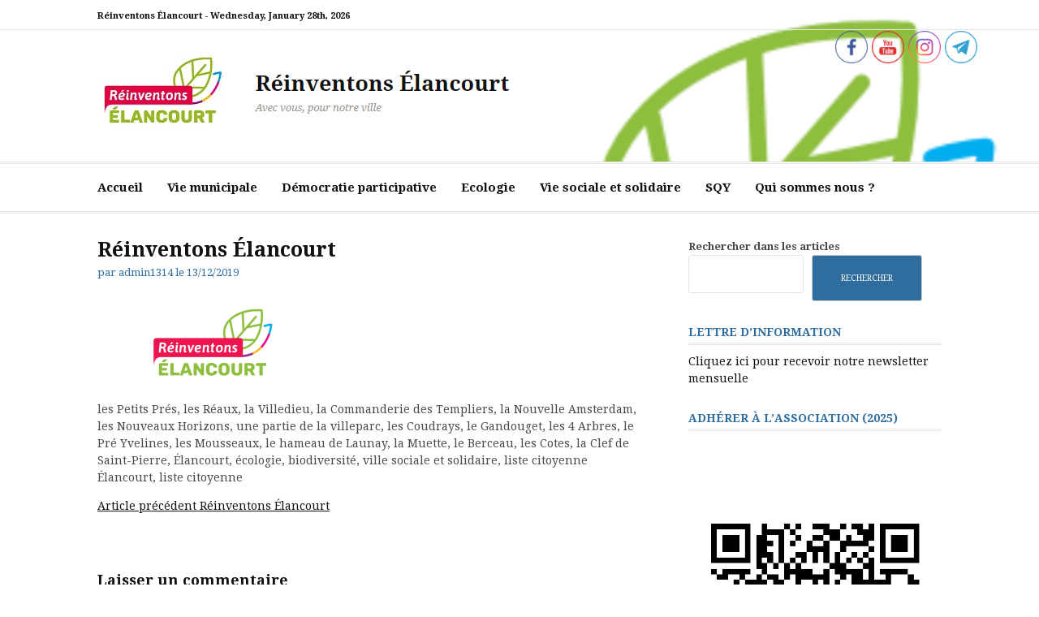

--- FILE ---
content_type: text/html; charset=UTF-8
request_url: https://reinventonselancourt.fr/logo/
body_size: 19337
content:
<!DOCTYPE html>
<html dir="ltr" lang="fr-FR" prefix="og: https://ogp.me/ns#">
<head>
<meta charset="UTF-8">
<meta name="viewport" content="width=device-width, initial-scale=1">
<link rel="profile" href="http://gmpg.org/xfn/11">

<title>Réinventons Élancourt | Réinventons Élancourt</title>

		<!-- All in One SEO 4.9.3 - aioseo.com -->
	<meta name="description" content="Réinventons Élancourt" />
	<meta name="robots" content="max-image-preview:large" />
	<meta name="author" content="admin1314"/>
	<link rel="canonical" href="https://reinventonselancourt.fr/logo/" />
	<meta name="generator" content="All in One SEO (AIOSEO) 4.9.3" />
		<meta property="og:locale" content="fr_FR" />
		<meta property="og:site_name" content="Réinventons Élancourt | Avec vous, pour notre ville" />
		<meta property="og:type" content="article" />
		<meta property="og:title" content="Réinventons Élancourt | Réinventons Élancourt" />
		<meta property="og:url" content="https://reinventonselancourt.fr/logo/" />
		<meta property="og:image" content="https://i0.wp.com/reinventonselancourt.fr/wp-content/uploads/2020/10/cropped-logo_titre.png?fit=530%2C97&#038;ssl=1" />
		<meta property="og:image:secure_url" content="https://i0.wp.com/reinventonselancourt.fr/wp-content/uploads/2020/10/cropped-logo_titre.png?fit=530%2C97&#038;ssl=1" />
		<meta property="article:published_time" content="2019-12-13T16:47:01+00:00" />
		<meta property="article:modified_time" content="2019-12-15T11:20:06+00:00" />
		<meta property="article:publisher" content="https://www.facebook.com/ReinventonsElancourt/" />
		<meta name="twitter:card" content="summary" />
		<meta name="twitter:title" content="Réinventons Élancourt | Réinventons Élancourt" />
		<meta name="twitter:image" content="https://i0.wp.com/reinventonselancourt.fr/wp-content/uploads/2020/10/cropped-logo_titre.png?fit=530%2C97&amp;ssl=1" />
		<script type="application/ld+json" class="aioseo-schema">
			{"@context":"https:\/\/schema.org","@graph":[{"@type":"BreadcrumbList","@id":"https:\/\/reinventonselancourt.fr\/logo\/#breadcrumblist","itemListElement":[{"@type":"ListItem","@id":"https:\/\/reinventonselancourt.fr#listItem","position":1,"name":"Home","item":"https:\/\/reinventonselancourt.fr","nextItem":{"@type":"ListItem","@id":"https:\/\/reinventonselancourt.fr\/logo\/#listItem","name":"R\u00e9inventons \u00c9lancourt"}},{"@type":"ListItem","@id":"https:\/\/reinventonselancourt.fr\/logo\/#listItem","position":2,"name":"R\u00e9inventons \u00c9lancourt","previousItem":{"@type":"ListItem","@id":"https:\/\/reinventonselancourt.fr#listItem","name":"Home"}}]},{"@type":"ItemPage","@id":"https:\/\/reinventonselancourt.fr\/logo\/#itempage","url":"https:\/\/reinventonselancourt.fr\/logo\/","name":"R\u00e9inventons \u00c9lancourt | R\u00e9inventons \u00c9lancourt","description":"R\u00e9inventons \u00c9lancourt","inLanguage":"fr-FR","isPartOf":{"@id":"https:\/\/reinventonselancourt.fr\/#website"},"breadcrumb":{"@id":"https:\/\/reinventonselancourt.fr\/logo\/#breadcrumblist"},"author":{"@id":"https:\/\/reinventonselancourt.fr\/author\/admin1314\/#author"},"creator":{"@id":"https:\/\/reinventonselancourt.fr\/author\/admin1314\/#author"},"datePublished":"2019-12-13T17:47:01+01:00","dateModified":"2019-12-15T12:20:06+01:00"},{"@type":"Organization","@id":"https:\/\/reinventonselancourt.fr\/#organization","name":"R\u00e9inventons \u00c9lancourt","description":"Avec vous, pour notre ville","url":"https:\/\/reinventonselancourt.fr\/","logo":{"@type":"ImageObject","url":"https:\/\/i0.wp.com\/reinventonselancourt.fr\/wp-content\/uploads\/2019\/12\/logo.png?fit=787%2C309&ssl=1","@id":"https:\/\/reinventonselancourt.fr\/logo\/#organizationLogo","width":787,"height":309,"caption":"R\u00e9inventons \u00c9lancourt"},"image":{"@id":"https:\/\/reinventonselancourt.fr\/logo\/#organizationLogo"},"sameAs":["https:\/\/www.facebook.com\/ReinventonsElancourt\/","https:\/\/www.instagram.com\/reinventonselancourt\/"]},{"@type":"Person","@id":"https:\/\/reinventonselancourt.fr\/author\/admin1314\/#author","url":"https:\/\/reinventonselancourt.fr\/author\/admin1314\/","name":"admin1314","image":{"@type":"ImageObject","@id":"https:\/\/reinventonselancourt.fr\/logo\/#authorImage","url":"https:\/\/secure.gravatar.com\/avatar\/cca62aef094ee67d1077276ab73a78e0018edbbbddd586fa334b4b842f914be4?s=96&d=mm&r=g","width":96,"height":96,"caption":"admin1314"}},{"@type":"WebSite","@id":"https:\/\/reinventonselancourt.fr\/#website","url":"https:\/\/reinventonselancourt.fr\/","name":"R\u00e9inventons \u00c9lancourt","description":"Avec vous, pour notre ville","inLanguage":"fr-FR","publisher":{"@id":"https:\/\/reinventonselancourt.fr\/#organization"}}]}
		</script>
		<!-- All in One SEO -->

<link rel='dns-prefetch' href='//stats.wp.com' />
<link rel='dns-prefetch' href='//fonts.googleapis.com' />
<link rel='preconnect' href='//c0.wp.com' />
<link rel='preconnect' href='//i0.wp.com' />
<link rel="alternate" type="application/rss+xml" title="Réinventons Élancourt &raquo; Flux" href="https://reinventonselancourt.fr/feed/" />
<link rel="alternate" type="application/rss+xml" title="Réinventons Élancourt &raquo; Flux des commentaires" href="https://reinventonselancourt.fr/comments/feed/" />
<link rel="alternate" type="application/rss+xml" title="Réinventons Élancourt &raquo; Réinventons Élancourt Flux des commentaires" href="https://reinventonselancourt.fr/feed/?attachment_id=9" />
<link rel="alternate" title="oEmbed (JSON)" type="application/json+oembed" href="https://reinventonselancourt.fr/wp-json/oembed/1.0/embed?url=https%3A%2F%2Freinventonselancourt.fr%2Flogo%2F" />
<link rel="alternate" title="oEmbed (XML)" type="text/xml+oembed" href="https://reinventonselancourt.fr/wp-json/oembed/1.0/embed?url=https%3A%2F%2Freinventonselancourt.fr%2Flogo%2F&#038;format=xml" />
		<!-- This site uses the Google Analytics by MonsterInsights plugin v9.11.1 - Using Analytics tracking - https://www.monsterinsights.com/ -->
							<script src="//www.googletagmanager.com/gtag/js?id=G-30PWT7Y9KL"  data-cfasync="false" data-wpfc-render="false" type="text/javascript" async></script>
			<script data-cfasync="false" data-wpfc-render="false" type="text/javascript">
				var mi_version = '9.11.1';
				var mi_track_user = true;
				var mi_no_track_reason = '';
								var MonsterInsightsDefaultLocations = {"page_location":"https:\/\/reinventonselancourt.fr\/logo\/"};
								if ( typeof MonsterInsightsPrivacyGuardFilter === 'function' ) {
					var MonsterInsightsLocations = (typeof MonsterInsightsExcludeQuery === 'object') ? MonsterInsightsPrivacyGuardFilter( MonsterInsightsExcludeQuery ) : MonsterInsightsPrivacyGuardFilter( MonsterInsightsDefaultLocations );
				} else {
					var MonsterInsightsLocations = (typeof MonsterInsightsExcludeQuery === 'object') ? MonsterInsightsExcludeQuery : MonsterInsightsDefaultLocations;
				}

								var disableStrs = [
										'ga-disable-G-30PWT7Y9KL',
									];

				/* Function to detect opted out users */
				function __gtagTrackerIsOptedOut() {
					for (var index = 0; index < disableStrs.length; index++) {
						if (document.cookie.indexOf(disableStrs[index] + '=true') > -1) {
							return true;
						}
					}

					return false;
				}

				/* Disable tracking if the opt-out cookie exists. */
				if (__gtagTrackerIsOptedOut()) {
					for (var index = 0; index < disableStrs.length; index++) {
						window[disableStrs[index]] = true;
					}
				}

				/* Opt-out function */
				function __gtagTrackerOptout() {
					for (var index = 0; index < disableStrs.length; index++) {
						document.cookie = disableStrs[index] + '=true; expires=Thu, 31 Dec 2099 23:59:59 UTC; path=/';
						window[disableStrs[index]] = true;
					}
				}

				if ('undefined' === typeof gaOptout) {
					function gaOptout() {
						__gtagTrackerOptout();
					}
				}
								window.dataLayer = window.dataLayer || [];

				window.MonsterInsightsDualTracker = {
					helpers: {},
					trackers: {},
				};
				if (mi_track_user) {
					function __gtagDataLayer() {
						dataLayer.push(arguments);
					}

					function __gtagTracker(type, name, parameters) {
						if (!parameters) {
							parameters = {};
						}

						if (parameters.send_to) {
							__gtagDataLayer.apply(null, arguments);
							return;
						}

						if (type === 'event') {
														parameters.send_to = monsterinsights_frontend.v4_id;
							var hookName = name;
							if (typeof parameters['event_category'] !== 'undefined') {
								hookName = parameters['event_category'] + ':' + name;
							}

							if (typeof MonsterInsightsDualTracker.trackers[hookName] !== 'undefined') {
								MonsterInsightsDualTracker.trackers[hookName](parameters);
							} else {
								__gtagDataLayer('event', name, parameters);
							}
							
						} else {
							__gtagDataLayer.apply(null, arguments);
						}
					}

					__gtagTracker('js', new Date());
					__gtagTracker('set', {
						'developer_id.dZGIzZG': true,
											});
					if ( MonsterInsightsLocations.page_location ) {
						__gtagTracker('set', MonsterInsightsLocations);
					}
										__gtagTracker('config', 'G-30PWT7Y9KL', {"forceSSL":"true","link_attribution":"true"} );
										window.gtag = __gtagTracker;										(function () {
						/* https://developers.google.com/analytics/devguides/collection/analyticsjs/ */
						/* ga and __gaTracker compatibility shim. */
						var noopfn = function () {
							return null;
						};
						var newtracker = function () {
							return new Tracker();
						};
						var Tracker = function () {
							return null;
						};
						var p = Tracker.prototype;
						p.get = noopfn;
						p.set = noopfn;
						p.send = function () {
							var args = Array.prototype.slice.call(arguments);
							args.unshift('send');
							__gaTracker.apply(null, args);
						};
						var __gaTracker = function () {
							var len = arguments.length;
							if (len === 0) {
								return;
							}
							var f = arguments[len - 1];
							if (typeof f !== 'object' || f === null || typeof f.hitCallback !== 'function') {
								if ('send' === arguments[0]) {
									var hitConverted, hitObject = false, action;
									if ('event' === arguments[1]) {
										if ('undefined' !== typeof arguments[3]) {
											hitObject = {
												'eventAction': arguments[3],
												'eventCategory': arguments[2],
												'eventLabel': arguments[4],
												'value': arguments[5] ? arguments[5] : 1,
											}
										}
									}
									if ('pageview' === arguments[1]) {
										if ('undefined' !== typeof arguments[2]) {
											hitObject = {
												'eventAction': 'page_view',
												'page_path': arguments[2],
											}
										}
									}
									if (typeof arguments[2] === 'object') {
										hitObject = arguments[2];
									}
									if (typeof arguments[5] === 'object') {
										Object.assign(hitObject, arguments[5]);
									}
									if ('undefined' !== typeof arguments[1].hitType) {
										hitObject = arguments[1];
										if ('pageview' === hitObject.hitType) {
											hitObject.eventAction = 'page_view';
										}
									}
									if (hitObject) {
										action = 'timing' === arguments[1].hitType ? 'timing_complete' : hitObject.eventAction;
										hitConverted = mapArgs(hitObject);
										__gtagTracker('event', action, hitConverted);
									}
								}
								return;
							}

							function mapArgs(args) {
								var arg, hit = {};
								var gaMap = {
									'eventCategory': 'event_category',
									'eventAction': 'event_action',
									'eventLabel': 'event_label',
									'eventValue': 'event_value',
									'nonInteraction': 'non_interaction',
									'timingCategory': 'event_category',
									'timingVar': 'name',
									'timingValue': 'value',
									'timingLabel': 'event_label',
									'page': 'page_path',
									'location': 'page_location',
									'title': 'page_title',
									'referrer' : 'page_referrer',
								};
								for (arg in args) {
																		if (!(!args.hasOwnProperty(arg) || !gaMap.hasOwnProperty(arg))) {
										hit[gaMap[arg]] = args[arg];
									} else {
										hit[arg] = args[arg];
									}
								}
								return hit;
							}

							try {
								f.hitCallback();
							} catch (ex) {
							}
						};
						__gaTracker.create = newtracker;
						__gaTracker.getByName = newtracker;
						__gaTracker.getAll = function () {
							return [];
						};
						__gaTracker.remove = noopfn;
						__gaTracker.loaded = true;
						window['__gaTracker'] = __gaTracker;
					})();
									} else {
										console.log("");
					(function () {
						function __gtagTracker() {
							return null;
						}

						window['__gtagTracker'] = __gtagTracker;
						window['gtag'] = __gtagTracker;
					})();
									}
			</script>
							<!-- / Google Analytics by MonsterInsights -->
		<style id='wp-img-auto-sizes-contain-inline-css' type='text/css'>
img:is([sizes=auto i],[sizes^="auto," i]){contain-intrinsic-size:3000px 1500px}
/*# sourceURL=wp-img-auto-sizes-contain-inline-css */
</style>
<style id='wp-emoji-styles-inline-css' type='text/css'>

	img.wp-smiley, img.emoji {
		display: inline !important;
		border: none !important;
		box-shadow: none !important;
		height: 1em !important;
		width: 1em !important;
		margin: 0 0.07em !important;
		vertical-align: -0.1em !important;
		background: none !important;
		padding: 0 !important;
	}
/*# sourceURL=wp-emoji-styles-inline-css */
</style>
<style id='wp-block-library-inline-css' type='text/css'>
:root{--wp-block-synced-color:#7a00df;--wp-block-synced-color--rgb:122,0,223;--wp-bound-block-color:var(--wp-block-synced-color);--wp-editor-canvas-background:#ddd;--wp-admin-theme-color:#007cba;--wp-admin-theme-color--rgb:0,124,186;--wp-admin-theme-color-darker-10:#006ba1;--wp-admin-theme-color-darker-10--rgb:0,107,160.5;--wp-admin-theme-color-darker-20:#005a87;--wp-admin-theme-color-darker-20--rgb:0,90,135;--wp-admin-border-width-focus:2px}@media (min-resolution:192dpi){:root{--wp-admin-border-width-focus:1.5px}}.wp-element-button{cursor:pointer}:root .has-very-light-gray-background-color{background-color:#eee}:root .has-very-dark-gray-background-color{background-color:#313131}:root .has-very-light-gray-color{color:#eee}:root .has-very-dark-gray-color{color:#313131}:root .has-vivid-green-cyan-to-vivid-cyan-blue-gradient-background{background:linear-gradient(135deg,#00d084,#0693e3)}:root .has-purple-crush-gradient-background{background:linear-gradient(135deg,#34e2e4,#4721fb 50%,#ab1dfe)}:root .has-hazy-dawn-gradient-background{background:linear-gradient(135deg,#faaca8,#dad0ec)}:root .has-subdued-olive-gradient-background{background:linear-gradient(135deg,#fafae1,#67a671)}:root .has-atomic-cream-gradient-background{background:linear-gradient(135deg,#fdd79a,#004a59)}:root .has-nightshade-gradient-background{background:linear-gradient(135deg,#330968,#31cdcf)}:root .has-midnight-gradient-background{background:linear-gradient(135deg,#020381,#2874fc)}:root{--wp--preset--font-size--normal:16px;--wp--preset--font-size--huge:42px}.has-regular-font-size{font-size:1em}.has-larger-font-size{font-size:2.625em}.has-normal-font-size{font-size:var(--wp--preset--font-size--normal)}.has-huge-font-size{font-size:var(--wp--preset--font-size--huge)}.has-text-align-center{text-align:center}.has-text-align-left{text-align:left}.has-text-align-right{text-align:right}.has-fit-text{white-space:nowrap!important}#end-resizable-editor-section{display:none}.aligncenter{clear:both}.items-justified-left{justify-content:flex-start}.items-justified-center{justify-content:center}.items-justified-right{justify-content:flex-end}.items-justified-space-between{justify-content:space-between}.screen-reader-text{border:0;clip-path:inset(50%);height:1px;margin:-1px;overflow:hidden;padding:0;position:absolute;width:1px;word-wrap:normal!important}.screen-reader-text:focus{background-color:#ddd;clip-path:none;color:#444;display:block;font-size:1em;height:auto;left:5px;line-height:normal;padding:15px 23px 14px;text-decoration:none;top:5px;width:auto;z-index:100000}html :where(.has-border-color){border-style:solid}html :where([style*=border-top-color]){border-top-style:solid}html :where([style*=border-right-color]){border-right-style:solid}html :where([style*=border-bottom-color]){border-bottom-style:solid}html :where([style*=border-left-color]){border-left-style:solid}html :where([style*=border-width]){border-style:solid}html :where([style*=border-top-width]){border-top-style:solid}html :where([style*=border-right-width]){border-right-style:solid}html :where([style*=border-bottom-width]){border-bottom-style:solid}html :where([style*=border-left-width]){border-left-style:solid}html :where(img[class*=wp-image-]){height:auto;max-width:100%}:where(figure){margin:0 0 1em}html :where(.is-position-sticky){--wp-admin--admin-bar--position-offset:var(--wp-admin--admin-bar--height,0px)}@media screen and (max-width:600px){html :where(.is-position-sticky){--wp-admin--admin-bar--position-offset:0px}}

/*# sourceURL=wp-block-library-inline-css */
</style><style id='wp-block-archives-inline-css' type='text/css'>
.wp-block-archives{box-sizing:border-box}.wp-block-archives-dropdown label{display:block}
/*# sourceURL=https://c0.wp.com/c/6.9/wp-includes/blocks/archives/style.min.css */
</style>
<style id='wp-block-image-inline-css' type='text/css'>
.wp-block-image>a,.wp-block-image>figure>a{display:inline-block}.wp-block-image img{box-sizing:border-box;height:auto;max-width:100%;vertical-align:bottom}@media not (prefers-reduced-motion){.wp-block-image img.hide{visibility:hidden}.wp-block-image img.show{animation:show-content-image .4s}}.wp-block-image[style*=border-radius] img,.wp-block-image[style*=border-radius]>a{border-radius:inherit}.wp-block-image.has-custom-border img{box-sizing:border-box}.wp-block-image.aligncenter{text-align:center}.wp-block-image.alignfull>a,.wp-block-image.alignwide>a{width:100%}.wp-block-image.alignfull img,.wp-block-image.alignwide img{height:auto;width:100%}.wp-block-image .aligncenter,.wp-block-image .alignleft,.wp-block-image .alignright,.wp-block-image.aligncenter,.wp-block-image.alignleft,.wp-block-image.alignright{display:table}.wp-block-image .aligncenter>figcaption,.wp-block-image .alignleft>figcaption,.wp-block-image .alignright>figcaption,.wp-block-image.aligncenter>figcaption,.wp-block-image.alignleft>figcaption,.wp-block-image.alignright>figcaption{caption-side:bottom;display:table-caption}.wp-block-image .alignleft{float:left;margin:.5em 1em .5em 0}.wp-block-image .alignright{float:right;margin:.5em 0 .5em 1em}.wp-block-image .aligncenter{margin-left:auto;margin-right:auto}.wp-block-image :where(figcaption){margin-bottom:1em;margin-top:.5em}.wp-block-image.is-style-circle-mask img{border-radius:9999px}@supports ((-webkit-mask-image:none) or (mask-image:none)) or (-webkit-mask-image:none){.wp-block-image.is-style-circle-mask img{border-radius:0;-webkit-mask-image:url('data:image/svg+xml;utf8,<svg viewBox="0 0 100 100" xmlns="http://www.w3.org/2000/svg"><circle cx="50" cy="50" r="50"/></svg>');mask-image:url('data:image/svg+xml;utf8,<svg viewBox="0 0 100 100" xmlns="http://www.w3.org/2000/svg"><circle cx="50" cy="50" r="50"/></svg>');mask-mode:alpha;-webkit-mask-position:center;mask-position:center;-webkit-mask-repeat:no-repeat;mask-repeat:no-repeat;-webkit-mask-size:contain;mask-size:contain}}:root :where(.wp-block-image.is-style-rounded img,.wp-block-image .is-style-rounded img){border-radius:9999px}.wp-block-image figure{margin:0}.wp-lightbox-container{display:flex;flex-direction:column;position:relative}.wp-lightbox-container img{cursor:zoom-in}.wp-lightbox-container img:hover+button{opacity:1}.wp-lightbox-container button{align-items:center;backdrop-filter:blur(16px) saturate(180%);background-color:#5a5a5a40;border:none;border-radius:4px;cursor:zoom-in;display:flex;height:20px;justify-content:center;opacity:0;padding:0;position:absolute;right:16px;text-align:center;top:16px;width:20px;z-index:100}@media not (prefers-reduced-motion){.wp-lightbox-container button{transition:opacity .2s ease}}.wp-lightbox-container button:focus-visible{outline:3px auto #5a5a5a40;outline:3px auto -webkit-focus-ring-color;outline-offset:3px}.wp-lightbox-container button:hover{cursor:pointer;opacity:1}.wp-lightbox-container button:focus{opacity:1}.wp-lightbox-container button:focus,.wp-lightbox-container button:hover,.wp-lightbox-container button:not(:hover):not(:active):not(.has-background){background-color:#5a5a5a40;border:none}.wp-lightbox-overlay{box-sizing:border-box;cursor:zoom-out;height:100vh;left:0;overflow:hidden;position:fixed;top:0;visibility:hidden;width:100%;z-index:100000}.wp-lightbox-overlay .close-button{align-items:center;cursor:pointer;display:flex;justify-content:center;min-height:40px;min-width:40px;padding:0;position:absolute;right:calc(env(safe-area-inset-right) + 16px);top:calc(env(safe-area-inset-top) + 16px);z-index:5000000}.wp-lightbox-overlay .close-button:focus,.wp-lightbox-overlay .close-button:hover,.wp-lightbox-overlay .close-button:not(:hover):not(:active):not(.has-background){background:none;border:none}.wp-lightbox-overlay .lightbox-image-container{height:var(--wp--lightbox-container-height);left:50%;overflow:hidden;position:absolute;top:50%;transform:translate(-50%,-50%);transform-origin:top left;width:var(--wp--lightbox-container-width);z-index:9999999999}.wp-lightbox-overlay .wp-block-image{align-items:center;box-sizing:border-box;display:flex;height:100%;justify-content:center;margin:0;position:relative;transform-origin:0 0;width:100%;z-index:3000000}.wp-lightbox-overlay .wp-block-image img{height:var(--wp--lightbox-image-height);min-height:var(--wp--lightbox-image-height);min-width:var(--wp--lightbox-image-width);width:var(--wp--lightbox-image-width)}.wp-lightbox-overlay .wp-block-image figcaption{display:none}.wp-lightbox-overlay button{background:none;border:none}.wp-lightbox-overlay .scrim{background-color:#fff;height:100%;opacity:.9;position:absolute;width:100%;z-index:2000000}.wp-lightbox-overlay.active{visibility:visible}@media not (prefers-reduced-motion){.wp-lightbox-overlay.active{animation:turn-on-visibility .25s both}.wp-lightbox-overlay.active img{animation:turn-on-visibility .35s both}.wp-lightbox-overlay.show-closing-animation:not(.active){animation:turn-off-visibility .35s both}.wp-lightbox-overlay.show-closing-animation:not(.active) img{animation:turn-off-visibility .25s both}.wp-lightbox-overlay.zoom.active{animation:none;opacity:1;visibility:visible}.wp-lightbox-overlay.zoom.active .lightbox-image-container{animation:lightbox-zoom-in .4s}.wp-lightbox-overlay.zoom.active .lightbox-image-container img{animation:none}.wp-lightbox-overlay.zoom.active .scrim{animation:turn-on-visibility .4s forwards}.wp-lightbox-overlay.zoom.show-closing-animation:not(.active){animation:none}.wp-lightbox-overlay.zoom.show-closing-animation:not(.active) .lightbox-image-container{animation:lightbox-zoom-out .4s}.wp-lightbox-overlay.zoom.show-closing-animation:not(.active) .lightbox-image-container img{animation:none}.wp-lightbox-overlay.zoom.show-closing-animation:not(.active) .scrim{animation:turn-off-visibility .4s forwards}}@keyframes show-content-image{0%{visibility:hidden}99%{visibility:hidden}to{visibility:visible}}@keyframes turn-on-visibility{0%{opacity:0}to{opacity:1}}@keyframes turn-off-visibility{0%{opacity:1;visibility:visible}99%{opacity:0;visibility:visible}to{opacity:0;visibility:hidden}}@keyframes lightbox-zoom-in{0%{transform:translate(calc((-100vw + var(--wp--lightbox-scrollbar-width))/2 + var(--wp--lightbox-initial-left-position)),calc(-50vh + var(--wp--lightbox-initial-top-position))) scale(var(--wp--lightbox-scale))}to{transform:translate(-50%,-50%) scale(1)}}@keyframes lightbox-zoom-out{0%{transform:translate(-50%,-50%) scale(1);visibility:visible}99%{visibility:visible}to{transform:translate(calc((-100vw + var(--wp--lightbox-scrollbar-width))/2 + var(--wp--lightbox-initial-left-position)),calc(-50vh + var(--wp--lightbox-initial-top-position))) scale(var(--wp--lightbox-scale));visibility:hidden}}
/*# sourceURL=https://c0.wp.com/c/6.9/wp-includes/blocks/image/style.min.css */
</style>
<style id='wp-block-image-theme-inline-css' type='text/css'>
:root :where(.wp-block-image figcaption){color:#555;font-size:13px;text-align:center}.is-dark-theme :root :where(.wp-block-image figcaption){color:#ffffffa6}.wp-block-image{margin:0 0 1em}
/*# sourceURL=https://c0.wp.com/c/6.9/wp-includes/blocks/image/theme.min.css */
</style>
<style id='wp-block-search-inline-css' type='text/css'>
.wp-block-search__button{margin-left:10px;word-break:normal}.wp-block-search__button.has-icon{line-height:0}.wp-block-search__button svg{height:1.25em;min-height:24px;min-width:24px;width:1.25em;fill:currentColor;vertical-align:text-bottom}:where(.wp-block-search__button){border:1px solid #ccc;padding:6px 10px}.wp-block-search__inside-wrapper{display:flex;flex:auto;flex-wrap:nowrap;max-width:100%}.wp-block-search__label{width:100%}.wp-block-search.wp-block-search__button-only .wp-block-search__button{box-sizing:border-box;display:flex;flex-shrink:0;justify-content:center;margin-left:0;max-width:100%}.wp-block-search.wp-block-search__button-only .wp-block-search__inside-wrapper{min-width:0!important;transition-property:width}.wp-block-search.wp-block-search__button-only .wp-block-search__input{flex-basis:100%;transition-duration:.3s}.wp-block-search.wp-block-search__button-only.wp-block-search__searchfield-hidden,.wp-block-search.wp-block-search__button-only.wp-block-search__searchfield-hidden .wp-block-search__inside-wrapper{overflow:hidden}.wp-block-search.wp-block-search__button-only.wp-block-search__searchfield-hidden .wp-block-search__input{border-left-width:0!important;border-right-width:0!important;flex-basis:0;flex-grow:0;margin:0;min-width:0!important;padding-left:0!important;padding-right:0!important;width:0!important}:where(.wp-block-search__input){appearance:none;border:1px solid #949494;flex-grow:1;font-family:inherit;font-size:inherit;font-style:inherit;font-weight:inherit;letter-spacing:inherit;line-height:inherit;margin-left:0;margin-right:0;min-width:3rem;padding:8px;text-decoration:unset!important;text-transform:inherit}:where(.wp-block-search__button-inside .wp-block-search__inside-wrapper){background-color:#fff;border:1px solid #949494;box-sizing:border-box;padding:4px}:where(.wp-block-search__button-inside .wp-block-search__inside-wrapper) .wp-block-search__input{border:none;border-radius:0;padding:0 4px}:where(.wp-block-search__button-inside .wp-block-search__inside-wrapper) .wp-block-search__input:focus{outline:none}:where(.wp-block-search__button-inside .wp-block-search__inside-wrapper) :where(.wp-block-search__button){padding:4px 8px}.wp-block-search.aligncenter .wp-block-search__inside-wrapper{margin:auto}.wp-block[data-align=right] .wp-block-search.wp-block-search__button-only .wp-block-search__inside-wrapper{float:right}
/*# sourceURL=https://c0.wp.com/c/6.9/wp-includes/blocks/search/style.min.css */
</style>
<style id='wp-block-search-theme-inline-css' type='text/css'>
.wp-block-search .wp-block-search__label{font-weight:700}.wp-block-search__button{border:1px solid #ccc;padding:.375em .625em}
/*# sourceURL=https://c0.wp.com/c/6.9/wp-includes/blocks/search/theme.min.css */
</style>
<style id='wp-block-group-inline-css' type='text/css'>
.wp-block-group{box-sizing:border-box}:where(.wp-block-group.wp-block-group-is-layout-constrained){position:relative}
/*# sourceURL=https://c0.wp.com/c/6.9/wp-includes/blocks/group/style.min.css */
</style>
<style id='wp-block-group-theme-inline-css' type='text/css'>
:where(.wp-block-group.has-background){padding:1.25em 2.375em}
/*# sourceURL=https://c0.wp.com/c/6.9/wp-includes/blocks/group/theme.min.css */
</style>
<style id='wp-block-paragraph-inline-css' type='text/css'>
.is-small-text{font-size:.875em}.is-regular-text{font-size:1em}.is-large-text{font-size:2.25em}.is-larger-text{font-size:3em}.has-drop-cap:not(:focus):first-letter{float:left;font-size:8.4em;font-style:normal;font-weight:100;line-height:.68;margin:.05em .1em 0 0;text-transform:uppercase}body.rtl .has-drop-cap:not(:focus):first-letter{float:none;margin-left:.1em}p.has-drop-cap.has-background{overflow:hidden}:root :where(p.has-background){padding:1.25em 2.375em}:where(p.has-text-color:not(.has-link-color)) a{color:inherit}p.has-text-align-left[style*="writing-mode:vertical-lr"],p.has-text-align-right[style*="writing-mode:vertical-rl"]{rotate:180deg}
/*# sourceURL=https://c0.wp.com/c/6.9/wp-includes/blocks/paragraph/style.min.css */
</style>
<style id='global-styles-inline-css' type='text/css'>
:root{--wp--preset--aspect-ratio--square: 1;--wp--preset--aspect-ratio--4-3: 4/3;--wp--preset--aspect-ratio--3-4: 3/4;--wp--preset--aspect-ratio--3-2: 3/2;--wp--preset--aspect-ratio--2-3: 2/3;--wp--preset--aspect-ratio--16-9: 16/9;--wp--preset--aspect-ratio--9-16: 9/16;--wp--preset--color--black: #000000;--wp--preset--color--cyan-bluish-gray: #abb8c3;--wp--preset--color--white: #ffffff;--wp--preset--color--pale-pink: #f78da7;--wp--preset--color--vivid-red: #cf2e2e;--wp--preset--color--luminous-vivid-orange: #ff6900;--wp--preset--color--luminous-vivid-amber: #fcb900;--wp--preset--color--light-green-cyan: #7bdcb5;--wp--preset--color--vivid-green-cyan: #00d084;--wp--preset--color--pale-cyan-blue: #8ed1fc;--wp--preset--color--vivid-cyan-blue: #0693e3;--wp--preset--color--vivid-purple: #9b51e0;--wp--preset--gradient--vivid-cyan-blue-to-vivid-purple: linear-gradient(135deg,rgb(6,147,227) 0%,rgb(155,81,224) 100%);--wp--preset--gradient--light-green-cyan-to-vivid-green-cyan: linear-gradient(135deg,rgb(122,220,180) 0%,rgb(0,208,130) 100%);--wp--preset--gradient--luminous-vivid-amber-to-luminous-vivid-orange: linear-gradient(135deg,rgb(252,185,0) 0%,rgb(255,105,0) 100%);--wp--preset--gradient--luminous-vivid-orange-to-vivid-red: linear-gradient(135deg,rgb(255,105,0) 0%,rgb(207,46,46) 100%);--wp--preset--gradient--very-light-gray-to-cyan-bluish-gray: linear-gradient(135deg,rgb(238,238,238) 0%,rgb(169,184,195) 100%);--wp--preset--gradient--cool-to-warm-spectrum: linear-gradient(135deg,rgb(74,234,220) 0%,rgb(151,120,209) 20%,rgb(207,42,186) 40%,rgb(238,44,130) 60%,rgb(251,105,98) 80%,rgb(254,248,76) 100%);--wp--preset--gradient--blush-light-purple: linear-gradient(135deg,rgb(255,206,236) 0%,rgb(152,150,240) 100%);--wp--preset--gradient--blush-bordeaux: linear-gradient(135deg,rgb(254,205,165) 0%,rgb(254,45,45) 50%,rgb(107,0,62) 100%);--wp--preset--gradient--luminous-dusk: linear-gradient(135deg,rgb(255,203,112) 0%,rgb(199,81,192) 50%,rgb(65,88,208) 100%);--wp--preset--gradient--pale-ocean: linear-gradient(135deg,rgb(255,245,203) 0%,rgb(182,227,212) 50%,rgb(51,167,181) 100%);--wp--preset--gradient--electric-grass: linear-gradient(135deg,rgb(202,248,128) 0%,rgb(113,206,126) 100%);--wp--preset--gradient--midnight: linear-gradient(135deg,rgb(2,3,129) 0%,rgb(40,116,252) 100%);--wp--preset--font-size--small: 13px;--wp--preset--font-size--medium: 20px;--wp--preset--font-size--large: 36px;--wp--preset--font-size--x-large: 42px;--wp--preset--spacing--20: 0.44rem;--wp--preset--spacing--30: 0.67rem;--wp--preset--spacing--40: 1rem;--wp--preset--spacing--50: 1.5rem;--wp--preset--spacing--60: 2.25rem;--wp--preset--spacing--70: 3.38rem;--wp--preset--spacing--80: 5.06rem;--wp--preset--shadow--natural: 6px 6px 9px rgba(0, 0, 0, 0.2);--wp--preset--shadow--deep: 12px 12px 50px rgba(0, 0, 0, 0.4);--wp--preset--shadow--sharp: 6px 6px 0px rgba(0, 0, 0, 0.2);--wp--preset--shadow--outlined: 6px 6px 0px -3px rgb(255, 255, 255), 6px 6px rgb(0, 0, 0);--wp--preset--shadow--crisp: 6px 6px 0px rgb(0, 0, 0);}:where(.is-layout-flex){gap: 0.5em;}:where(.is-layout-grid){gap: 0.5em;}body .is-layout-flex{display: flex;}.is-layout-flex{flex-wrap: wrap;align-items: center;}.is-layout-flex > :is(*, div){margin: 0;}body .is-layout-grid{display: grid;}.is-layout-grid > :is(*, div){margin: 0;}:where(.wp-block-columns.is-layout-flex){gap: 2em;}:where(.wp-block-columns.is-layout-grid){gap: 2em;}:where(.wp-block-post-template.is-layout-flex){gap: 1.25em;}:where(.wp-block-post-template.is-layout-grid){gap: 1.25em;}.has-black-color{color: var(--wp--preset--color--black) !important;}.has-cyan-bluish-gray-color{color: var(--wp--preset--color--cyan-bluish-gray) !important;}.has-white-color{color: var(--wp--preset--color--white) !important;}.has-pale-pink-color{color: var(--wp--preset--color--pale-pink) !important;}.has-vivid-red-color{color: var(--wp--preset--color--vivid-red) !important;}.has-luminous-vivid-orange-color{color: var(--wp--preset--color--luminous-vivid-orange) !important;}.has-luminous-vivid-amber-color{color: var(--wp--preset--color--luminous-vivid-amber) !important;}.has-light-green-cyan-color{color: var(--wp--preset--color--light-green-cyan) !important;}.has-vivid-green-cyan-color{color: var(--wp--preset--color--vivid-green-cyan) !important;}.has-pale-cyan-blue-color{color: var(--wp--preset--color--pale-cyan-blue) !important;}.has-vivid-cyan-blue-color{color: var(--wp--preset--color--vivid-cyan-blue) !important;}.has-vivid-purple-color{color: var(--wp--preset--color--vivid-purple) !important;}.has-black-background-color{background-color: var(--wp--preset--color--black) !important;}.has-cyan-bluish-gray-background-color{background-color: var(--wp--preset--color--cyan-bluish-gray) !important;}.has-white-background-color{background-color: var(--wp--preset--color--white) !important;}.has-pale-pink-background-color{background-color: var(--wp--preset--color--pale-pink) !important;}.has-vivid-red-background-color{background-color: var(--wp--preset--color--vivid-red) !important;}.has-luminous-vivid-orange-background-color{background-color: var(--wp--preset--color--luminous-vivid-orange) !important;}.has-luminous-vivid-amber-background-color{background-color: var(--wp--preset--color--luminous-vivid-amber) !important;}.has-light-green-cyan-background-color{background-color: var(--wp--preset--color--light-green-cyan) !important;}.has-vivid-green-cyan-background-color{background-color: var(--wp--preset--color--vivid-green-cyan) !important;}.has-pale-cyan-blue-background-color{background-color: var(--wp--preset--color--pale-cyan-blue) !important;}.has-vivid-cyan-blue-background-color{background-color: var(--wp--preset--color--vivid-cyan-blue) !important;}.has-vivid-purple-background-color{background-color: var(--wp--preset--color--vivid-purple) !important;}.has-black-border-color{border-color: var(--wp--preset--color--black) !important;}.has-cyan-bluish-gray-border-color{border-color: var(--wp--preset--color--cyan-bluish-gray) !important;}.has-white-border-color{border-color: var(--wp--preset--color--white) !important;}.has-pale-pink-border-color{border-color: var(--wp--preset--color--pale-pink) !important;}.has-vivid-red-border-color{border-color: var(--wp--preset--color--vivid-red) !important;}.has-luminous-vivid-orange-border-color{border-color: var(--wp--preset--color--luminous-vivid-orange) !important;}.has-luminous-vivid-amber-border-color{border-color: var(--wp--preset--color--luminous-vivid-amber) !important;}.has-light-green-cyan-border-color{border-color: var(--wp--preset--color--light-green-cyan) !important;}.has-vivid-green-cyan-border-color{border-color: var(--wp--preset--color--vivid-green-cyan) !important;}.has-pale-cyan-blue-border-color{border-color: var(--wp--preset--color--pale-cyan-blue) !important;}.has-vivid-cyan-blue-border-color{border-color: var(--wp--preset--color--vivid-cyan-blue) !important;}.has-vivid-purple-border-color{border-color: var(--wp--preset--color--vivid-purple) !important;}.has-vivid-cyan-blue-to-vivid-purple-gradient-background{background: var(--wp--preset--gradient--vivid-cyan-blue-to-vivid-purple) !important;}.has-light-green-cyan-to-vivid-green-cyan-gradient-background{background: var(--wp--preset--gradient--light-green-cyan-to-vivid-green-cyan) !important;}.has-luminous-vivid-amber-to-luminous-vivid-orange-gradient-background{background: var(--wp--preset--gradient--luminous-vivid-amber-to-luminous-vivid-orange) !important;}.has-luminous-vivid-orange-to-vivid-red-gradient-background{background: var(--wp--preset--gradient--luminous-vivid-orange-to-vivid-red) !important;}.has-very-light-gray-to-cyan-bluish-gray-gradient-background{background: var(--wp--preset--gradient--very-light-gray-to-cyan-bluish-gray) !important;}.has-cool-to-warm-spectrum-gradient-background{background: var(--wp--preset--gradient--cool-to-warm-spectrum) !important;}.has-blush-light-purple-gradient-background{background: var(--wp--preset--gradient--blush-light-purple) !important;}.has-blush-bordeaux-gradient-background{background: var(--wp--preset--gradient--blush-bordeaux) !important;}.has-luminous-dusk-gradient-background{background: var(--wp--preset--gradient--luminous-dusk) !important;}.has-pale-ocean-gradient-background{background: var(--wp--preset--gradient--pale-ocean) !important;}.has-electric-grass-gradient-background{background: var(--wp--preset--gradient--electric-grass) !important;}.has-midnight-gradient-background{background: var(--wp--preset--gradient--midnight) !important;}.has-small-font-size{font-size: var(--wp--preset--font-size--small) !important;}.has-medium-font-size{font-size: var(--wp--preset--font-size--medium) !important;}.has-large-font-size{font-size: var(--wp--preset--font-size--large) !important;}.has-x-large-font-size{font-size: var(--wp--preset--font-size--x-large) !important;}
/*# sourceURL=global-styles-inline-css */
</style>

<style id='classic-theme-styles-inline-css' type='text/css'>
/*! This file is auto-generated */
.wp-block-button__link{color:#fff;background-color:#32373c;border-radius:9999px;box-shadow:none;text-decoration:none;padding:calc(.667em + 2px) calc(1.333em + 2px);font-size:1.125em}.wp-block-file__button{background:#32373c;color:#fff;text-decoration:none}
/*# sourceURL=/wp-includes/css/classic-themes.min.css */
</style>
<link rel='stylesheet' id='SFSImainCss-css' href='https://reinventonselancourt.fr/wp-content/plugins/ultimate-social-media-icons/css/sfsi-style.css?ver=2.9.6' type='text/css' media='all' />
<link rel='stylesheet' id='cassions-fonts-css' href='https://fonts.googleapis.com/css?family=Droid+Serif%3A400italic%2C600italic%2C700italic%2C400%2C600%2C700&#038;subset=latin%2Clatin-ext' type='text/css' media='all' />
<link rel='stylesheet' id='font-awesome-css' href='https://reinventonselancourt.fr/wp-content/themes/cassions/assets/css/font-awesome.min.css?ver=4.5' type='text/css' media='all' />
<link rel='stylesheet' id='cassions-style-css' href='https://reinventonselancourt.fr/wp-content/themes/cassions/style.css?ver=6.9' type='text/css' media='all' />
<style id='cassions-style-inline-css' type='text/css'>

				button, input[type="button"],
				input[type="reset"], input[type="submit"]
			 	{
					background-color: #2e6d9d;
					border-color : #2e6d9d;
				}
				.menu-sticky { background-color: #2e6d9d; }

				.widget a:hover,
				.widget-title, .widget-title a,
				.home-sidebar .widget .widget-title::after,
				.entry-meta,
				.entry-meta a,
				.main-navigation a:hover,
				.main-navigation .current_page_item > a,
				.main-navigation .current-menu-item > a,
				.main-navigation .current_page_ancestor > a
				{ color : #2e6d9d; }
				.widget_tag_cloud a:hover { border-color : #2e6d9d; }
				a,
				.entry-title a,
				.entry-title
				{
					color: #111111;
				}

				button:hover, input[type="button"]:hover,
				input[type="reset"]:hover,
				input[type="submit"]:hover,
				.st-menu .btn-close-home .home-button:hover,
				.st-menu .btn-close-home .close-button:hover {
						background-color: #111111;
						border-color: #111111;
				}.site-header {  background-image: url(https://reinventonselancourt.fr/wp-content/uploads/2019/12/cropped-logotransparent-2.png); background-repeat: no-repeat; background-size: 100%; }
/*# sourceURL=cassions-style-inline-css */
</style>
<script type="text/javascript" src="https://reinventonselancourt.fr/wp-content/plugins/google-analytics-for-wordpress/assets/js/frontend-gtag.min.js?ver=9.11.1" id="monsterinsights-frontend-script-js" async="async" data-wp-strategy="async"></script>
<script data-cfasync="false" data-wpfc-render="false" type="text/javascript" id='monsterinsights-frontend-script-js-extra'>/* <![CDATA[ */
var monsterinsights_frontend = {"js_events_tracking":"true","download_extensions":"doc,pdf,ppt,zip,xls,docx,pptx,xlsx","inbound_paths":"[{\"path\":\"\\\/go\\\/\",\"label\":\"affiliate\"},{\"path\":\"\\\/recommend\\\/\",\"label\":\"affiliate\"}]","home_url":"https:\/\/reinventonselancourt.fr","hash_tracking":"false","v4_id":"G-30PWT7Y9KL"};/* ]]> */
</script>
<script type="text/javascript" src="https://c0.wp.com/c/6.9/wp-includes/js/jquery/jquery.min.js" id="jquery-core-js"></script>
<script type="text/javascript" src="https://c0.wp.com/c/6.9/wp-includes/js/jquery/jquery-migrate.min.js" id="jquery-migrate-js"></script>
<link rel="https://api.w.org/" href="https://reinventonselancourt.fr/wp-json/" /><link rel="alternate" title="JSON" type="application/json" href="https://reinventonselancourt.fr/wp-json/wp/v2/media/9" /><link rel="EditURI" type="application/rsd+xml" title="RSD" href="https://reinventonselancourt.fr/xmlrpc.php?rsd" />
<meta name="generator" content="WordPress 6.9" />
<link rel='shortlink' href='https://reinventonselancourt.fr/?p=9' />
<!-- Saisissez vos scripts ici --><meta name="follow.[base64]" content="wpDP4ZGAquag4nLLyANB"/>	<style>img#wpstats{display:none}</style>
			<style type="text/css">
			.site-title a,
		.site-description {
			position: absolute;
			clip: rect(1px, 1px, 1px, 1px);
		}
		</style>
	<link rel="icon" href="https://i0.wp.com/reinventonselancourt.fr/wp-content/uploads/2019/12/cropped-logotransparent-petit-2.png?fit=32%2C32&#038;ssl=1" sizes="32x32" />
<link rel="icon" href="https://i0.wp.com/reinventonselancourt.fr/wp-content/uploads/2019/12/cropped-logotransparent-petit-2.png?fit=192%2C192&#038;ssl=1" sizes="192x192" />
<link rel="apple-touch-icon" href="https://i0.wp.com/reinventonselancourt.fr/wp-content/uploads/2019/12/cropped-logotransparent-petit-2.png?fit=180%2C180&#038;ssl=1" />
<meta name="msapplication-TileImage" content="https://i0.wp.com/reinventonselancourt.fr/wp-content/uploads/2019/12/cropped-logotransparent-petit-2.png?fit=270%2C270&#038;ssl=1" />
<style id='jetpack-block-google-calendar-inline-css' type='text/css'>
.wp-block-jetpack-google-calendar{min-width:420px}.wp-block-jetpack-google-calendar iframe{border:none;width:100%}.wp-block-jetpack-google-calendar>amp-iframe>[placeholder]{line-height:1}.wp-block-jetpack-google-calendar>amp-iframe>noscript{display:inline-block!important}.wp-block-jetpack-google-calendar>amp-iframe>noscript>iframe{bottom:0;height:100%;left:0;position:absolute;right:0;top:0;width:100%;z-index:1}
/*# sourceURL=https://reinventonselancourt.fr/wp-content/plugins/jetpack/_inc/blocks/google-calendar/view.css?minify=false */
</style>
</head>

<body class="attachment wp-singular attachment-template-default single single-attachment postid-9 attachmentid-9 attachment-png wp-custom-logo wp-embed-responsive wp-theme-cassions sfsi_actvite_theme_thin group-blog">


<div id="page" class="site">

	<div class="site-pusher">
		<a class="skip-link screen-reader-text" href="#main">Aller au contenu</a>
		<!-- begin .header-mobile-menu -->
		<nav class="st-menu st-effect-3" id="menu-3">

			<form role="search" method="get" class="search-form" action="https://reinventonselancourt.fr/">
				<label>
					<span class="screen-reader-text">Rechercher :</span>
					<input type="search" class="search-field" placeholder="Rechercher…" value="" name="s" />
				</label>
				<input type="submit" class="search-submit" value="Rechercher" />
			</form>
			<div class="menu-main-menu-container"><ul><li id="menu-item-4757" class="menu-item menu-item-type-custom menu-item-object-custom menu-item-home menu-item-4757"><a href="https://reinventonselancourt.fr/">Accueil</a></li>
<li id="menu-item-4923" class="menu-item menu-item-type-taxonomy menu-item-object-category menu-item-4923"><a href="https://reinventonselancourt.fr/category/vie-municipale/">Vie municipale</a></li>
<li id="menu-item-4760" class="menu-item menu-item-type-taxonomy menu-item-object-category menu-item-4760"><a href="https://reinventonselancourt.fr/category/democratie-participative/">Démocratie participative</a></li>
<li id="menu-item-4761" class="menu-item menu-item-type-taxonomy menu-item-object-category menu-item-4761"><a href="https://reinventonselancourt.fr/category/ecologie/">Ecologie</a></li>
<li id="menu-item-4763" class="menu-item menu-item-type-taxonomy menu-item-object-category menu-item-4763"><a href="https://reinventonselancourt.fr/category/vie-sociale-solidaire/">Vie sociale et solidaire</a></li>
<li id="menu-item-4762" class="menu-item menu-item-type-taxonomy menu-item-object-category menu-item-4762"><a href="https://reinventonselancourt.fr/category/sqy/">SQY</a></li>
<li id="menu-item-5106" class="menu-item menu-item-type-post_type menu-item-object-page menu-item-5106"><a href="https://reinventonselancourt.fr/qui-sommes-nous-2/">Qui sommes nous ?</a></li>
</ul></div>
		</nav>
		<!-- end .header-mobile-menu -->
		<header id="masthead" class="site-header" role="banner" data-parallax="scroll" data-image-src="https://reinventonselancourt.fr/wp-content/uploads/2019/12/cropped-logotransparent-2.png">
			<div class="site-header-wrap">

				<div class="header-topbar">
					<div class="container">

						<button type="button" data-effect="st-effect-3" class="header-top-mobile-menu-button mobile-menu-button"><i class="fa fa-bars"></i></button>

						<div class="top-time">
							<span>Réinventons Élancourt - <time>Wednesday, January 28th, 2026</time></span>
						</div>

						<!-- begin cassions-top-icons-search -->
						<div class="topbar-icons-search">

							<div class="topbar-icons">
								<div class="menu"><ul>
<li class="page_item page-item-4328"><a href="https://reinventonselancourt.fr/erreur-de-navigation/"><span class="screen-reader-text">Erreur de navigation</span></a></li>
<li class="page_item page-item-5945"><a href="https://reinventonselancourt.fr/le-calendrier-de-reinventons-elancourt/"><span class="screen-reader-text">Le calendrier de Réinventons Elancourt</span></a></li>
<li class="page_item page-item-4803"><a href="https://reinventonselancourt.fr/asso-sociale-de-reinventons-elancourt/"><span class="screen-reader-text">Les associations sociales</span></a></li>
<li class="page_item page-item-5140"><a href="https://reinventonselancourt.fr/ajouter-un-evenement/"><span class="screen-reader-text">Les évènements de Réinventons Elancourt</span></a></li>
<li class="page_item page-item-5115 page_item_has_children"><a href="https://reinventonselancourt.fr/evenements/"><span class="screen-reader-text">Les rendez-vous de l&rsquo;association</span></a>
<ul class='children'>
	<li class="page_item page-item-5117"><a href="https://reinventonselancourt.fr/evenements/categories/"><span class="screen-reader-text">Catégories</span></a></li>
	<li class="page_item page-item-5116"><a href="https://reinventonselancourt.fr/evenements/emplacements/"><span class="screen-reader-text">Emplacements</span></a></li>
	<li class="page_item page-item-5118"><a href="https://reinventonselancourt.fr/evenements/etiquettes/"><span class="screen-reader-text">Étiquettes</span></a></li>
</ul>
</li>
<li class="page_item page-item-5180"><a href="https://reinventonselancourt.fr/merci-pour-votre-inscription/"><span class="screen-reader-text">Merci pour votre inscription</span></a></li>
<li class="page_item page-item-2"><a href="https://reinventonselancourt.fr/page-d-exemple/"><span class="screen-reader-text">Notre projet pour Élancourt</span></a></li>
<li class="page_item page-item-3"><a href="https://reinventonselancourt.fr/politique-de-confidentialite/"><span class="screen-reader-text">Politique de confidentialité</span></a></li>
<li class="page_item page-item-5008"><a href="https://reinventonselancourt.fr/qui-sommes-nous-2/"><span class="screen-reader-text">Qui sommes nous ?</span></a></li>
<li class="page_item page-item-4917"><a href="https://reinventonselancourt.fr/inscription/"><span class="screen-reader-text">S&rsquo;inscrire à Réinventons Elancourt</span></a></li>
<li class="page_item page-item-4933"><a href="https://reinventonselancourt.fr/statuts-de-lassociation-reinventons-elancourt/"><span class="screen-reader-text">Statuts de l&rsquo;association «RÉINVENTONS ÉLANCOURT»</span></a></li>
<li class="page_item page-item-5222"><a href="https://reinventonselancourt.fr/espace-prive-ca/ajouter-rendezvous/"><span class="screen-reader-text">Ajouter un rendez-vous</span></a></li>
<li class="page_item page-item-5242"><a href="https://reinventonselancourt.fr/espace-prive-ca/faire-une-proposition/"><span class="screen-reader-text">Faire une proposition</span></a></li>
<li class="page_item page-item-5260"><a href="https://reinventonselancourt.fr/espace-prive-ca/depot-de-fichier/"><span class="screen-reader-text">Dépôt de fichier</span></a></li>
</ul></div>
							</div>

							<div class="topbar-search">

							</div>

						</div>
						<!-- end top-icons-search -->

					</div>
				</div>


				<div class="site-branding">
					<div class="container">
												<div class="site-logo">
							<a href="https://reinventonselancourt.fr/" class="custom-logo-link" rel="home"><img width="530" height="97" src="https://i0.wp.com/reinventonselancourt.fr/wp-content/uploads/2020/10/cropped-logo_titre.png?fit=530%2C97&amp;ssl=1" class="custom-logo" alt="Réinventons Élancourt" decoding="async" fetchpriority="high" srcset="https://i0.wp.com/reinventonselancourt.fr/wp-content/uploads/2020/10/cropped-logo_titre.png?w=530&amp;ssl=1 530w, https://i0.wp.com/reinventonselancourt.fr/wp-content/uploads/2020/10/cropped-logo_titre.png?resize=300%2C55&amp;ssl=1 300w, https://i0.wp.com/reinventonselancourt.fr/wp-content/uploads/2020/10/cropped-logo_titre.png?resize=450%2C82&amp;ssl=1 450w" sizes="(max-width: 530px) 100vw, 530px" /></a>						</div>
						
													<p class="site-title"><a href="https://reinventonselancourt.fr/" rel="home">Réinventons Élancourt</a></p>
						
													<p class="site-description">Avec vous, pour notre ville</p>
											</div>
				</div><!-- .site-branding -->
			</div> <!-- .site-header-wrap -->
		</header><!-- #masthead -->

		<nav id="site-navigation" class="main-navigation" role="navigation">
			<div class="container">
				<div class="menu-main-menu-container"><ul id="primary-menu" class="menu"><li class="menu-item menu-item-type-custom menu-item-object-custom menu-item-home menu-item-4757"><a href="https://reinventonselancourt.fr/">Accueil</a></li>
<li class="menu-item menu-item-type-taxonomy menu-item-object-category menu-item-4923"><a href="https://reinventonselancourt.fr/category/vie-municipale/">Vie municipale</a></li>
<li class="menu-item menu-item-type-taxonomy menu-item-object-category menu-item-4760"><a href="https://reinventonselancourt.fr/category/democratie-participative/">Démocratie participative</a></li>
<li class="menu-item menu-item-type-taxonomy menu-item-object-category menu-item-4761"><a href="https://reinventonselancourt.fr/category/ecologie/">Ecologie</a></li>
<li class="menu-item menu-item-type-taxonomy menu-item-object-category menu-item-4763"><a href="https://reinventonselancourt.fr/category/vie-sociale-solidaire/">Vie sociale et solidaire</a></li>
<li class="menu-item menu-item-type-taxonomy menu-item-object-category menu-item-4762"><a href="https://reinventonselancourt.fr/category/sqy/">SQY</a></li>
<li class="menu-item menu-item-type-post_type menu-item-object-page menu-item-5106"><a href="https://reinventonselancourt.fr/qui-sommes-nous-2/">Qui sommes nous ?</a></li>
</ul></div>			</div>
		</nav><!-- #site-navigation -->

		<div id="content" class="site-content">

<div class="container">
	<div id="primary" class="content-area">
		<main id="main" class="site-main" role="main">

		<article id="post-9" class="post-9 attachment type-attachment status-inherit hentry no-post-thumbnail">
	<header class="entry-header">
		<h1 class="entry-title">Réinventons Élancourt</h1>
		<div class="entry-meta">
			<span class="byline"> par <span class="author vcard"><a class="url fn n" href="https://reinventonselancourt.fr/author/admin1314/">admin1314</a></span></span> <span class="posted-on">le <a href="https://reinventonselancourt.fr/logo/" rel="bookmark"><time class="entry-date published" datetime="2019-12-13T17:47:01+01:00">13/12/2019</time><time class="updated" datetime="2019-12-15T12:20:06+01:00">15/12/2019</time></a></span>		</div><!-- .entry-meta -->
	</header><!-- .entry-header -->

    
		<div class="entry-content">
		<p class="attachment"><a href="https://i0.wp.com/reinventonselancourt.fr/wp-content/uploads/2019/12/logo.png?ssl=1"><img decoding="async" width="300" height="118" src="https://i0.wp.com/reinventonselancourt.fr/wp-content/uploads/2019/12/logo.png?fit=300%2C118&amp;ssl=1" class="attachment-medium size-medium" alt="Réinventons Élancourt" srcset="https://i0.wp.com/reinventonselancourt.fr/wp-content/uploads/2019/12/logo.png?w=787&amp;ssl=1 787w, https://i0.wp.com/reinventonselancourt.fr/wp-content/uploads/2019/12/logo.png?resize=300%2C118&amp;ssl=1 300w, https://i0.wp.com/reinventonselancourt.fr/wp-content/uploads/2019/12/logo.png?resize=768%2C302&amp;ssl=1 768w" sizes="(max-width: 300px) 100vw, 300px" /></a></p>
<p>les Petits Prés, les Réaux, la Villedieu, la Commanderie des Templiers, la Nouvelle Amsterdam, les Nouveaux Horizons, une partie de la villeparc, les Coudrays, le Gandouget, les 4 Arbres, le Pré Yvelines, les Mousseaux, le hameau de Launay, la Muette, le Berceau, les Cotes, la Clef de Saint-Pierre, Élancourt, écologie, biodiversité, ville sociale et solidaire, liste citoyenne Élancourt, liste citoyenne</p>
			</div><!-- .entry-content -->
	
	
	<nav class="navigation post-navigation" aria-label="Lire la suite">
		<h2 class="screen-reader-text">Lire la suite</h2>
		<div class="nav-links"><div class="nav-previous"><a href="https://reinventonselancourt.fr/logo/" rel="prev"><span>Article précédent</span> Réinventons Élancourt</a></div></div>
	</nav>
	<footer class="entry-footer">
			</footer><!-- .entry-footer -->

</article><!-- #post-## -->

<div id="comments" class="comments-area">

		<div id="respond" class="comment-respond">
		<h3 id="reply-title" class="comment-reply-title">Laisser un commentaire <small><a rel="nofollow" id="cancel-comment-reply-link" href="/logo/#respond" style="display:none;">Annuler la réponse</a></small></h3><form action="https://reinventonselancourt.fr/wp-comments-post.php" method="post" id="commentform" class="comment-form"><p class="comment-form-comment"><label for="comment">Commentaire <span class="required">*</span></label> <textarea id="comment" name="comment" cols="45" rows="8" maxlength="65525" required></textarea></p><p class="comment-form-author"><label for="author">Nom <span class="required">*</span></label> <input id="author" name="author" type="text" value="" size="30" maxlength="245" autocomplete="name" required /></p>
<p class="comment-form-email"><label for="email">E-mail <span class="required">*</span></label> <input id="email" name="email" type="email" value="" size="30" maxlength="100" autocomplete="email" required /></p>
<p class="comment-form-url"><label for="url">Site web</label> <input id="url" name="url" type="url" value="" size="30" maxlength="200" autocomplete="url" /></p>
<p class="form-submit"><input name="submit" type="submit" id="submit" class="submit" value="Laisser un commentaire" /> <input type='hidden' name='comment_post_ID' value='9' id='comment_post_ID' />
<input type='hidden' name='comment_parent' id='comment_parent' value='0' />
</p></form>	</div><!-- #respond -->
	
</div><!-- #comments -->

		</main><!-- #main -->
	</div><!-- #primary -->

	
<aside id="secondary" class="sidebar widget-area" role="complementary">

	
			<section id="block-30" class="widget widget_block widget_search"><form role="search" method="get" action="https://reinventonselancourt.fr/" class="wp-block-search__button-inside wp-block-search__text-button wp-block-search"    ><label class="wp-block-search__label" for="wp-block-search__input-1" >Rechercher dans les articles</label><div class="wp-block-search__inside-wrapper"  style="width: 288px"><input class="wp-block-search__input" id="wp-block-search__input-1" placeholder="" value="" type="search" name="s" required /><button aria-label="Rechercher" class="wp-block-search__button wp-element-button" type="submit" >Rechercher</button></div></form></section><section id="custom_html-2" class="widget_text widget widget_custom_html"><h4 class="widget-title">Lettre d&rsquo;information</h4><div class="textwidget custom-html-widget"><a href="https://reinventonselancourt.fr/inscription/" title="Newsletter">Cliquez ici pour recevoir notre newsletter mensuelle </a>
</div></section><section id="custom_html-6" class="widget_text widget widget_custom_html"><h4 class="widget-title">Adhérer à l&rsquo;association (2025)</h4><div class="textwidget custom-html-widget"><iframe id="haWidget" allowtransparency="true" src="https://www.helloasso.com/associations/reinventons-elancourt/adhesions/adhesions-2025/widget-bouton" style="width: 100%; height: 70px; border: none;"></iframe>
<img data-recalc-dims="1" src="https://i0.wp.com/reinventonselancourt.fr/wp-content/uploads/2025/01/qrcode-Adh-25.png?w=640&#038;ssl=1"></div></section><section id="block-18" class="widget widget_block widget_text">
<p><strong><span style="color:#00588b" class="has-inline-color">NOS PROCHAINS RENDEZ-VOUS</span></strong></p>
</section><section id="block-9" class="widget widget_block"><div class="wp-block-jetpack-google-calendar aligncenter"><iframe loading="lazy" src="https://calendar.google.com/calendar/embed?height=600&#038;wkst=2&#038;bgcolor=%23ffffff&#038;ctz=Europe%2FParis&#038;mode=AGENDA&#038;src=cmVpbnZlbnRvbnMuZWxhbmNvdXJ0QGdtYWlsLmNvbQ&#038;color=%23039BE5" frameborder="0" style="border:0" scrolling="no" height="600" width="100%" sandbox="allow-scripts allow-same-origin allow-popups"></iframe></div></section><section id="categories-2" class="widget widget_categories"><h4 class="widget-title">Catégories</h4>
			<ul>
					<li class="cat-item cat-item-43"><a href="https://reinventonselancourt.fr/category/actualites-delancourt/">Actualités d&#039;Elancourt</a> (63)
</li>
	<li class="cat-item cat-item-53"><a href="https://reinventonselancourt.fr/category/vie-municipale/conseilmunicipal/">Conseil Municipal</a> (10)
</li>
	<li class="cat-item cat-item-48"><a href="https://reinventonselancourt.fr/category/consultations-publiques/">Consultations publiques</a> (7)
</li>
	<li class="cat-item cat-item-41"><a href="https://reinventonselancourt.fr/category/democratie-participative/">Démocratie participative</a> (14)
</li>
	<li class="cat-item cat-item-40"><a href="https://reinventonselancourt.fr/category/ecologie/">Ecologie</a> (22)
</li>
	<li class="cat-item cat-item-36"><a href="https://reinventonselancourt.fr/category/presse/">Presse</a> (35)
</li>
	<li class="cat-item cat-item-34"><a href="https://reinventonselancourt.fr/category/reunions-publiques/">Réunions publiques</a> (20)
</li>
	<li class="cat-item cat-item-39"><a href="https://reinventonselancourt.fr/category/sqy/">SQY</a> (26)
</li>
	<li class="cat-item cat-item-38"><a href="https://reinventonselancourt.fr/category/vie-municipale/">Vie municipale</a> (77)
</li>
	<li class="cat-item cat-item-42"><a href="https://reinventonselancourt.fr/category/vie-sociale-solidaire/">Vie sociale et solidaire</a> (24)
</li>
			</ul>

			</section><section id="custom_html-5" class="widget_text widget widget_custom_html"><h4 class="widget-title">Archives</h4><div class="textwidget custom-html-widget"></div></section><section id="block-7" class="widget widget_block">
<div class="wp-block-group"><div class="wp-block-group__inner-container is-layout-flow wp-block-group-is-layout-flow"><div class="wp-block-archives-dropdown wp-block-archives"><label for="wp-block-archives-2" class="wp-block-archives__label">Archives</label>
		<select id="wp-block-archives-2" name="archive-dropdown">
		<option value="">Sélectionner un mois</option>	<option value='https://reinventonselancourt.fr/2025/08/'> août 2025 &nbsp;(2)</option>
	<option value='https://reinventonselancourt.fr/2025/07/'> juillet 2025 &nbsp;(3)</option>
	<option value='https://reinventonselancourt.fr/2025/04/'> avril 2025 &nbsp;(1)</option>
	<option value='https://reinventonselancourt.fr/2025/02/'> février 2025 &nbsp;(1)</option>
	<option value='https://reinventonselancourt.fr/2025/01/'> janvier 2025 &nbsp;(1)</option>
	<option value='https://reinventonselancourt.fr/2024/12/'> décembre 2024 &nbsp;(2)</option>
	<option value='https://reinventonselancourt.fr/2024/09/'> septembre 2024 &nbsp;(1)</option>
	<option value='https://reinventonselancourt.fr/2024/06/'> juin 2024 &nbsp;(2)</option>
	<option value='https://reinventonselancourt.fr/2024/05/'> mai 2024 &nbsp;(1)</option>
	<option value='https://reinventonselancourt.fr/2024/04/'> avril 2024 &nbsp;(2)</option>
	<option value='https://reinventonselancourt.fr/2024/02/'> février 2024 &nbsp;(1)</option>
	<option value='https://reinventonselancourt.fr/2024/01/'> janvier 2024 &nbsp;(1)</option>
	<option value='https://reinventonselancourt.fr/2023/12/'> décembre 2023 &nbsp;(1)</option>
	<option value='https://reinventonselancourt.fr/2023/11/'> novembre 2023 &nbsp;(2)</option>
	<option value='https://reinventonselancourt.fr/2023/10/'> octobre 2023 &nbsp;(1)</option>
	<option value='https://reinventonselancourt.fr/2023/09/'> septembre 2023 &nbsp;(2)</option>
	<option value='https://reinventonselancourt.fr/2023/05/'> mai 2023 &nbsp;(2)</option>
	<option value='https://reinventonselancourt.fr/2023/04/'> avril 2023 &nbsp;(4)</option>
	<option value='https://reinventonselancourt.fr/2023/03/'> mars 2023 &nbsp;(2)</option>
	<option value='https://reinventonselancourt.fr/2022/11/'> novembre 2022 &nbsp;(4)</option>
	<option value='https://reinventonselancourt.fr/2022/10/'> octobre 2022 &nbsp;(2)</option>
	<option value='https://reinventonselancourt.fr/2022/08/'> août 2022 &nbsp;(2)</option>
	<option value='https://reinventonselancourt.fr/2022/07/'> juillet 2022 &nbsp;(1)</option>
	<option value='https://reinventonselancourt.fr/2022/06/'> juin 2022 &nbsp;(3)</option>
	<option value='https://reinventonselancourt.fr/2022/05/'> mai 2022 &nbsp;(1)</option>
	<option value='https://reinventonselancourt.fr/2022/04/'> avril 2022 &nbsp;(4)</option>
	<option value='https://reinventonselancourt.fr/2022/03/'> mars 2022 &nbsp;(1)</option>
	<option value='https://reinventonselancourt.fr/2022/02/'> février 2022 &nbsp;(3)</option>
	<option value='https://reinventonselancourt.fr/2022/01/'> janvier 2022 &nbsp;(3)</option>
	<option value='https://reinventonselancourt.fr/2021/12/'> décembre 2021 &nbsp;(5)</option>
	<option value='https://reinventonselancourt.fr/2021/11/'> novembre 2021 &nbsp;(3)</option>
	<option value='https://reinventonselancourt.fr/2021/10/'> octobre 2021 &nbsp;(4)</option>
	<option value='https://reinventonselancourt.fr/2021/09/'> septembre 2021 &nbsp;(1)</option>
	<option value='https://reinventonselancourt.fr/2021/08/'> août 2021 &nbsp;(1)</option>
	<option value='https://reinventonselancourt.fr/2021/07/'> juillet 2021 &nbsp;(2)</option>
	<option value='https://reinventonselancourt.fr/2021/06/'> juin 2021 &nbsp;(3)</option>
	<option value='https://reinventonselancourt.fr/2021/05/'> mai 2021 &nbsp;(2)</option>
	<option value='https://reinventonselancourt.fr/2021/04/'> avril 2021 &nbsp;(3)</option>
	<option value='https://reinventonselancourt.fr/2021/03/'> mars 2021 &nbsp;(3)</option>
	<option value='https://reinventonselancourt.fr/2021/02/'> février 2021 &nbsp;(2)</option>
	<option value='https://reinventonselancourt.fr/2021/01/'> janvier 2021 &nbsp;(3)</option>
	<option value='https://reinventonselancourt.fr/2020/12/'> décembre 2020 &nbsp;(1)</option>
	<option value='https://reinventonselancourt.fr/2020/11/'> novembre 2020 &nbsp;(4)</option>
	<option value='https://reinventonselancourt.fr/2020/10/'> octobre 2020 &nbsp;(6)</option>
	<option value='https://reinventonselancourt.fr/2020/09/'> septembre 2020 &nbsp;(3)</option>
	<option value='https://reinventonselancourt.fr/2020/08/'> août 2020 &nbsp;(2)</option>
	<option value='https://reinventonselancourt.fr/2020/07/'> juillet 2020 &nbsp;(1)</option>
	<option value='https://reinventonselancourt.fr/2020/06/'> juin 2020 &nbsp;(4)</option>
	<option value='https://reinventonselancourt.fr/2020/05/'> mai 2020 &nbsp;(3)</option>
	<option value='https://reinventonselancourt.fr/2020/04/'> avril 2020 &nbsp;(3)</option>
	<option value='https://reinventonselancourt.fr/2020/03/'> mars 2020 &nbsp;(9)</option>
	<option value='https://reinventonselancourt.fr/2020/02/'> février 2020 &nbsp;(10)</option>
	<option value='https://reinventonselancourt.fr/2020/01/'> janvier 2020 &nbsp;(8)</option>
	<option value='https://reinventonselancourt.fr/2019/12/'> décembre 2019 &nbsp;(4)</option>
	<option value='https://reinventonselancourt.fr/2019/11/'> novembre 2019 &nbsp;(6)</option>
	<option value='https://reinventonselancourt.fr/2019/09/'> septembre 2019 &nbsp;(4)</option>
</select><script type="text/javascript">
/* <![CDATA[ */
( ( [ dropdownId, homeUrl ] ) => {
		const dropdown = document.getElementById( dropdownId );
		function onSelectChange() {
			setTimeout( () => {
				if ( 'escape' === dropdown.dataset.lastkey ) {
					return;
				}
				if ( dropdown.value ) {
					location.href = dropdown.value;
				}
			}, 250 );
		}
		function onKeyUp( event ) {
			if ( 'Escape' === event.key ) {
				dropdown.dataset.lastkey = 'escape';
			} else {
				delete dropdown.dataset.lastkey;
			}
		}
		function onClick() {
			delete dropdown.dataset.lastkey;
		}
		dropdown.addEventListener( 'keyup', onKeyUp );
		dropdown.addEventListener( 'click', onClick );
		dropdown.addEventListener( 'change', onSelectChange );
	} )( ["wp-block-archives-2","https://reinventonselancourt.fr"] );
//# sourceURL=block_core_archives_build_dropdown_script
/* ]]> */
</script>
</div></div></div>
</section><section id="custom_html-3" class="widget_text widget widget_custom_html"><h4 class="widget-title">Connexion des membres</h4><div class="textwidget custom-html-widget"><a href="https://reinventonselancourt.fr/espace-prive-ca/">Espace RE-CA</a></div></section>
	
</aside><!-- #secondary -->
</div>

		</div><!-- #content -->

		<footer id="colophon" class="site-footer" role="contentinfo">
			
						<div class="footer-widgets">
				<div class="container">
					<div class="footer-inner">
					<section id="block-23" class="widget widget_block widget_media_image">
<figure class="wp-block-image"><img loading="lazy" decoding="async" width="414" height="235" src="https://reinventonselancourt.fr/wp-content/uploads/2019/12/cropped-logo-7.png" alt="" class="wp-image-5278" srcset="https://i0.wp.com/reinventonselancourt.fr/wp-content/uploads/2019/12/cropped-logo-7.png?w=414&amp;ssl=1 414w, https://i0.wp.com/reinventonselancourt.fr/wp-content/uploads/2019/12/cropped-logo-7.png?resize=300%2C170&amp;ssl=1 300w" sizes="auto, (max-width: 414px) 100vw, 414px" /></figure>
</section><section id="block-27" class="widget widget_block widget_text">
<p><br>Site: <span class="has-inline-color has-vivid-cyan-blue-color"><a href="https://reinventonselancourt.fr/">https://reinventonselancourt.fr/</a></span><br><span class="has-inline-color has-vivid-cyan-blue-color"><br></span>Mail: <span class="has-inline-color has-vivid-cyan-blue-color"><a href="mailto:reinventonselancourt@gmail.com">reinventonselancourt@gmail.com</a></span></p>
</section>					</div>
				</div>
			</div>
			
			<div class="site-info">
				<div class="container">
					<div class="site-copyright">
						Copyright &copy; 2026 Réinventons Élancourt. Tous droits réservés.					</div>

					
		<div class="site-theme-by">
			Thème Cassions par <a href="https://freeresponsivethemes.com/" rel="nofollow">FRT</a>		</div>

						</div>
			</div><!-- .site-info -->

		</footer><!-- #colophon -->
	</div><!-- .site-pusher -->
</div><!-- #page -->

<script type="speculationrules">
{"prefetch":[{"source":"document","where":{"and":[{"href_matches":"/*"},{"not":{"href_matches":["/wp-*.php","/wp-admin/*","/wp-content/uploads/*","/wp-content/*","/wp-content/plugins/*","/wp-content/themes/cassions/*","/*\\?(.+)"]}},{"not":{"selector_matches":"a[rel~=\"nofollow\"]"}},{"not":{"selector_matches":".no-prefetch, .no-prefetch a"}}]},"eagerness":"conservative"}]}
</script>
<!-- Saisissez vos scripts ici -->                <!--facebook like and share js -->
                <div id="fb-root"></div>
                <script>
                    (function(d, s, id) {
                        var js, fjs = d.getElementsByTagName(s)[0];
                        if (d.getElementById(id)) return;
                        js = d.createElement(s);
                        js.id = id;
                        js.src = "https://connect.facebook.net/en_US/sdk.js#xfbml=1&version=v3.2";
                        fjs.parentNode.insertBefore(js, fjs);
                    }(document, 'script', 'facebook-jssdk'));
                </script>
                <script>
window.addEventListener('sfsi_functions_loaded', function() {
    if (typeof sfsi_responsive_toggle == 'function') {
        sfsi_responsive_toggle(0);
        // console.log('sfsi_responsive_toggle');

    }
})
</script>
<div class="norm_row sfsi_wDiv sfsi_floater_position_top-right" id="sfsi_floater" style="z-index: 9999;width:225px;text-align:left;position:absolute;position:absolute;right:10px;top:2%;margin-top:20px;margin-right:20px;"><div style='width:40px; height:40px;margin-left:5px;margin-bottom:5px; ' class='sfsi_wicons shuffeldiv ' ><div class='inerCnt'><a class=' sficn' data-effect='' target='_blank'  href='https://www.facebook.com/pg/ReinventonsElancourt/' id='sfsiid_facebook_icon' style='width:40px;height:40px;opacity:1;'  ><img data-pin-nopin='true' alt='Facebook' title='Facebook' src='https://reinventonselancourt.fr/wp-content/plugins/ultimate-social-media-icons/images/icons_theme/thin/thin_facebook.png' width='40' height='40' style='' class='sfcm sfsi_wicon ' data-effect=''   /></a><div class="sfsi_tool_tip_2 fb_tool_bdr sfsiTlleft" style="opacity:0;z-index:-1;" id="sfsiid_facebook"><span class="bot_arow bot_fb_arow"></span><div class="sfsi_inside"><div  class='icon1'><a href='https://www.facebook.com/pg/ReinventonsElancourt/' target='_blank'><img data-pin-nopin='true' class='sfsi_wicon' alt='Facebook' title='Facebook' src='https://reinventonselancourt.fr/wp-content/plugins/ultimate-social-media-icons/images/visit_icons/Visit_us_fb/icon_Visit_us_en_US.png' /></a></div><div  class='icon2'><div class="fb-like" width="200" data-href="https://reinventonselancourt.fr/logo/"  data-send="false" data-layout="button_count" data-action="like"></div></div></div></div></div></div><div style='width:40px; height:40px;margin-left:5px;margin-bottom:5px; ' class='sfsi_wicons shuffeldiv ' ><div class='inerCnt'><a class=' sficn' data-effect='' target='_blank'  href='https://www.youtube.com/channel/UCHa2zeP_5mVNMqco0byluAA' id='sfsiid_youtube_icon' style='width:40px;height:40px;opacity:1;'  ><img data-pin-nopin='true' alt='' title='' src='https://reinventonselancourt.fr/wp-content/plugins/ultimate-social-media-icons/images/icons_theme/thin/thin_youtube.png' width='40' height='40' style='' class='sfcm sfsi_wicon ' data-effect=''   /></a></div></div><div style='width:40px; height:40px;margin-left:5px;margin-bottom:5px; ' class='sfsi_wicons shuffeldiv ' ><div class='inerCnt'><a class=' sficn' data-effect='' target='_blank'  href='https://www.instagram.com/reinventonselancourt/' id='sfsiid_instagram_icon' style='width:40px;height:40px;opacity:1;'  ><img data-pin-nopin='true' alt='Instagram' title='Instagram' src='https://reinventonselancourt.fr/wp-content/plugins/ultimate-social-media-icons/images/icons_theme/thin/thin_instagram.png' width='40' height='40' style='' class='sfcm sfsi_wicon ' data-effect=''   /></a></div></div><div style='width:40px; height:40px;margin-left:5px;margin-bottom:5px; ' class='sfsi_wicons shuffeldiv ' ><div class='inerCnt'><a class=' sficn' data-effect='' target='_blank'  href='https://t.me/Actualités Elancourt?&text=Demander%2520%25C3%25A0%2520rejoindre' id='sfsiid_telegram_icon' style='width:40px;height:40px;opacity:1;'  ><img data-pin-nopin='true' alt='' title='' src='https://reinventonselancourt.fr/wp-content/plugins/ultimate-social-media-icons/images/icons_theme/thin/thin_telegram.png' width='40' height='40' style='' class='sfcm sfsi_wicon sfsi_telegram_wicon sfsi_click_wicon' data-effect=''   /></a></div></div></div ><input type='hidden' id='sfsi_floater_sec' value='top-right' /><script>window.addEventListener("sfsi_functions_loaded", function()
			{
				if (typeof sfsi_widget_set == "function") {
					sfsi_widget_set();
				}
			}); window.addEventListener('sfsi_functions_loaded',function(){sfsi_float_widget('10')});</script>    <script>
        window.addEventListener('sfsi_functions_loaded', function () {
            if (typeof sfsi_plugin_version == 'function') {
                sfsi_plugin_version(2.77);
            }
        });

        function sfsi_processfurther(ref) {
            var feed_id = '[base64]';
            var feedtype = 8;
            var email = jQuery(ref).find('input[name="email"]').val();
            var filter = /^(([^<>()[\]\\.,;:\s@\"]+(\.[^<>()[\]\\.,;:\s@\"]+)*)|(\".+\"))@((\[[0-9]{1,3}\.[0-9]{1,3}\.[0-9]{1,3}\.[0-9]{1,3}\])|(([a-zA-Z\-0-9]+\.)+[a-zA-Z]{2,}))$/;
            if ((email != "Enter your email") && (filter.test(email))) {
                if (feedtype == "8") {
                    var url = "https://api.follow.it/subscription-form/" + feed_id + "/" + feedtype;
                    window.open(url, "popupwindow", "scrollbars=yes,width=1080,height=760");
                    return true;
                }
            } else {
                alert("Please enter email address");
                jQuery(ref).find('input[name="email"]').focus();
                return false;
            }
        }
    </script>
    <style type="text/css" aria-selected="true">
        .sfsi_subscribe_Popinner {
             width: 100% !important;

            height: auto !important;

         padding: 18px 0px !important;

            background-color: #ffffff !important;
        }

        .sfsi_subscribe_Popinner form {
            margin: 0 20px !important;
        }

        .sfsi_subscribe_Popinner h5 {
            font-family: Helvetica,Arial,sans-serif !important;

             font-weight: bold !important;   color:#000000 !important; font-size: 16px !important;   text-align:center !important; margin: 0 0 10px !important;
            padding: 0 !important;
        }

        .sfsi_subscription_form_field {
            margin: 5px 0 !important;
            width: 100% !important;
            display: inline-flex;
            display: -webkit-inline-flex;
        }

        .sfsi_subscription_form_field input {
            width: 100% !important;
            padding: 10px 0px !important;
        }

        .sfsi_subscribe_Popinner input[type=email] {
         font-family: Helvetica,Arial,sans-serif !important;   font-style:normal !important;   font-size:14px !important; text-align: center !important;        }

        .sfsi_subscribe_Popinner input[type=email]::-webkit-input-placeholder {

         font-family: Helvetica,Arial,sans-serif !important;   font-style:normal !important;  font-size: 14px !important;   text-align:center !important;        }

        .sfsi_subscribe_Popinner input[type=email]:-moz-placeholder {
            /* Firefox 18- */
         font-family: Helvetica,Arial,sans-serif !important;   font-style:normal !important;   font-size: 14px !important;   text-align:center !important;
        }

        .sfsi_subscribe_Popinner input[type=email]::-moz-placeholder {
            /* Firefox 19+ */
         font-family: Helvetica,Arial,sans-serif !important;   font-style: normal !important;
              font-size: 14px !important;   text-align:center !important;        }

        .sfsi_subscribe_Popinner input[type=email]:-ms-input-placeholder {

            font-family: Helvetica,Arial,sans-serif !important;  font-style:normal !important;   font-size:14px !important;
         text-align: center !important;        }

        .sfsi_subscribe_Popinner input[type=submit] {

         font-family: Helvetica,Arial,sans-serif !important;   font-weight: bold !important;   color:#000000 !important; font-size: 16px !important;   text-align:center !important; background-color: #dedede !important;        }

                .sfsi_shortcode_container {
            float: left;
        }

        .sfsi_shortcode_container .norm_row .sfsi_wDiv {
            position: relative !important;
        }

        .sfsi_shortcode_container .sfsi_holders {
            display: none;
        }

            </style>

    <script type="text/javascript" src="https://c0.wp.com/c/6.9/wp-includes/js/jquery/ui/core.min.js" id="jquery-ui-core-js"></script>
<script type="text/javascript" src="https://reinventonselancourt.fr/wp-content/plugins/ultimate-social-media-icons/js/shuffle/modernizr.custom.min.js?ver=6.9" id="SFSIjqueryModernizr-js"></script>
<script type="text/javascript" src="https://reinventonselancourt.fr/wp-content/plugins/ultimate-social-media-icons/js/shuffle/jquery.shuffle.min.js?ver=6.9" id="SFSIjqueryShuffle-js"></script>
<script type="text/javascript" src="https://reinventonselancourt.fr/wp-content/plugins/ultimate-social-media-icons/js/shuffle/random-shuffle-min.js?ver=6.9" id="SFSIjqueryrandom-shuffle-js"></script>
<script type="text/javascript" id="SFSICustomJs-js-extra">
/* <![CDATA[ */
var sfsi_icon_ajax_object = {"nonce":"005d48ab75","ajax_url":"https://reinventonselancourt.fr/wp-admin/admin-ajax.php","plugin_url":"https://reinventonselancourt.fr/wp-content/plugins/ultimate-social-media-icons/"};
//# sourceURL=SFSICustomJs-js-extra
/* ]]> */
</script>
<script type="text/javascript" src="https://reinventonselancourt.fr/wp-content/plugins/ultimate-social-media-icons/js/custom.js?ver=2.9.6" id="SFSICustomJs-js"></script>
<script type="text/javascript" src="https://reinventonselancourt.fr/wp-content/themes/cassions/assets/js/navigation.js?ver=20151215" id="cassions-navigation-js"></script>
<script type="text/javascript" src="https://reinventonselancourt.fr/wp-content/themes/cassions/assets/js/skip-link-focus-fix.js?ver=20151215" id="cassions-skip-link-focus-fix-js"></script>
<script type="text/javascript" src="https://reinventonselancourt.fr/wp-content/themes/cassions/assets/js/plugins.js?ver=20151215" id="cassions-plugins-js"></script>
<script type="text/javascript" src="https://c0.wp.com/c/6.9/wp-includes/js/comment-reply.min.js" id="comment-reply-js" async="async" data-wp-strategy="async" fetchpriority="low"></script>
<script type="text/javascript" id="jetpack-stats-js-before">
/* <![CDATA[ */
_stq = window._stq || [];
_stq.push([ "view", {"v":"ext","blog":"200722590","post":"9","tz":"1","srv":"reinventonselancourt.fr","j":"1:15.4"} ]);
_stq.push([ "clickTrackerInit", "200722590", "9" ]);
//# sourceURL=jetpack-stats-js-before
/* ]]> */
</script>
<script type="text/javascript" src="https://stats.wp.com/e-202605.js" id="jetpack-stats-js" defer="defer" data-wp-strategy="defer"></script>
<script type="text/javascript" id="jetpack-blocks-assets-base-url-js-before">
/* <![CDATA[ */
var Jetpack_Block_Assets_Base_Url="https://reinventonselancourt.fr/wp-content/plugins/jetpack/_inc/blocks/";
//# sourceURL=jetpack-blocks-assets-base-url-js-before
/* ]]> */
</script>
<script type="text/javascript" src="https://reinventonselancourt.fr/wp-content/plugins/jetpack/_inc/blocks/google-calendar/view.js?minify=false&amp;ver=15.4" id="jetpack-block-google-calendar-js" defer="defer" data-wp-strategy="defer"></script>
<script id="wp-emoji-settings" type="application/json">
{"baseUrl":"https://s.w.org/images/core/emoji/17.0.2/72x72/","ext":".png","svgUrl":"https://s.w.org/images/core/emoji/17.0.2/svg/","svgExt":".svg","source":{"concatemoji":"https://reinventonselancourt.fr/wp-includes/js/wp-emoji-release.min.js?ver=6.9"}}
</script>
<script type="module">
/* <![CDATA[ */
/*! This file is auto-generated */
const a=JSON.parse(document.getElementById("wp-emoji-settings").textContent),o=(window._wpemojiSettings=a,"wpEmojiSettingsSupports"),s=["flag","emoji"];function i(e){try{var t={supportTests:e,timestamp:(new Date).valueOf()};sessionStorage.setItem(o,JSON.stringify(t))}catch(e){}}function c(e,t,n){e.clearRect(0,0,e.canvas.width,e.canvas.height),e.fillText(t,0,0);t=new Uint32Array(e.getImageData(0,0,e.canvas.width,e.canvas.height).data);e.clearRect(0,0,e.canvas.width,e.canvas.height),e.fillText(n,0,0);const a=new Uint32Array(e.getImageData(0,0,e.canvas.width,e.canvas.height).data);return t.every((e,t)=>e===a[t])}function p(e,t){e.clearRect(0,0,e.canvas.width,e.canvas.height),e.fillText(t,0,0);var n=e.getImageData(16,16,1,1);for(let e=0;e<n.data.length;e++)if(0!==n.data[e])return!1;return!0}function u(e,t,n,a){switch(t){case"flag":return n(e,"\ud83c\udff3\ufe0f\u200d\u26a7\ufe0f","\ud83c\udff3\ufe0f\u200b\u26a7\ufe0f")?!1:!n(e,"\ud83c\udde8\ud83c\uddf6","\ud83c\udde8\u200b\ud83c\uddf6")&&!n(e,"\ud83c\udff4\udb40\udc67\udb40\udc62\udb40\udc65\udb40\udc6e\udb40\udc67\udb40\udc7f","\ud83c\udff4\u200b\udb40\udc67\u200b\udb40\udc62\u200b\udb40\udc65\u200b\udb40\udc6e\u200b\udb40\udc67\u200b\udb40\udc7f");case"emoji":return!a(e,"\ud83e\u1fac8")}return!1}function f(e,t,n,a){let r;const o=(r="undefined"!=typeof WorkerGlobalScope&&self instanceof WorkerGlobalScope?new OffscreenCanvas(300,150):document.createElement("canvas")).getContext("2d",{willReadFrequently:!0}),s=(o.textBaseline="top",o.font="600 32px Arial",{});return e.forEach(e=>{s[e]=t(o,e,n,a)}),s}function r(e){var t=document.createElement("script");t.src=e,t.defer=!0,document.head.appendChild(t)}a.supports={everything:!0,everythingExceptFlag:!0},new Promise(t=>{let n=function(){try{var e=JSON.parse(sessionStorage.getItem(o));if("object"==typeof e&&"number"==typeof e.timestamp&&(new Date).valueOf()<e.timestamp+604800&&"object"==typeof e.supportTests)return e.supportTests}catch(e){}return null}();if(!n){if("undefined"!=typeof Worker&&"undefined"!=typeof OffscreenCanvas&&"undefined"!=typeof URL&&URL.createObjectURL&&"undefined"!=typeof Blob)try{var e="postMessage("+f.toString()+"("+[JSON.stringify(s),u.toString(),c.toString(),p.toString()].join(",")+"));",a=new Blob([e],{type:"text/javascript"});const r=new Worker(URL.createObjectURL(a),{name:"wpTestEmojiSupports"});return void(r.onmessage=e=>{i(n=e.data),r.terminate(),t(n)})}catch(e){}i(n=f(s,u,c,p))}t(n)}).then(e=>{for(const n in e)a.supports[n]=e[n],a.supports.everything=a.supports.everything&&a.supports[n],"flag"!==n&&(a.supports.everythingExceptFlag=a.supports.everythingExceptFlag&&a.supports[n]);var t;a.supports.everythingExceptFlag=a.supports.everythingExceptFlag&&!a.supports.flag,a.supports.everything||((t=a.source||{}).concatemoji?r(t.concatemoji):t.wpemoji&&t.twemoji&&(r(t.twemoji),r(t.wpemoji)))});
//# sourceURL=https://reinventonselancourt.fr/wp-includes/js/wp-emoji-loader.min.js
/* ]]> */
</script>

</body>
</html>
